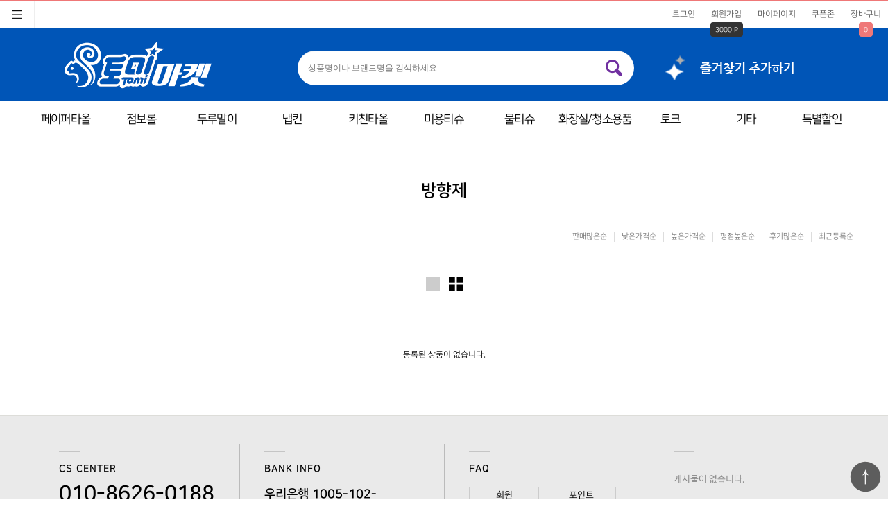

--- FILE ---
content_type: text/html; charset=utf-8
request_url: https://www.tomimarket.co.kr/shop/list.php?ca_id=h030&sort=it_price&sortodr=asc
body_size: 35319
content:
<!doctype html>
<html lang="ko">
<head>
<meta charset="utf-8">
<meta name="viewport" content="width=device-width,initial-scale=1.0,minimum-scale=0,maximum-scale=10,user-scalable=yes">
<meta name="HandheldFriendly" content="true">
<meta name="format-detection" content="telephone=no">
<meta http-equiv="X-UA-Compatible" content="IE=edge,chrome=1">
<title>방향제 | 토미마켓</title>
<link rel="stylesheet" href="https://www.tomimarket.co.kr/theme/everyday/css/mobile_shop.css?ver=171222">
<link rel="stylesheet" href="https://www.tomimarket.co.kr/theme/everyday/mobile/skin/shop/basic/style.css?ver=171222">
<link rel="stylesheet" href="https://www.tomimarket.co.kr/theme/everyday/mobile/skin/latest/shop_basic/style.css?ver=171222">
<link rel="stylesheet" href="/theme/everyday/js/owl.carousel.css?ver=171222">
<!--[if lte IE 8]>
<script src="https://www.tomimarket.co.kr/js/html5.js"></script>
<![endif]-->
<script>
// 자바스크립트에서 사용하는 전역변수 선언
var g5_url       = "https://www.tomimarket.co.kr";
var g5_bbs_url   = "https://www.tomimarket.co.kr/bbs";
var g5_is_member = "";
var g5_is_admin  = "";
var g5_is_mobile = "1";
var g5_bo_table  = "";
var g5_sca       = "";
var g5_editor    = "";
var g5_cookie_domain = "";
var g5_shop_url = "https://www.tomimarket.co.kr/shop";
var g5_theme_shop_url = "https://www.tomimarket.co.kr/theme/everyday/shop";
</script>
<script src="https://www.tomimarket.co.kr/js/jquery-1.8.3.min.js"></script>
<script src="https://www.tomimarket.co.kr/js/common.js?ver=171222"></script>
<script src="https://www.tomimarket.co.kr/js/wrest.js?ver=171222"></script>
<script src="https://www.tomimarket.co.kr/js/placeholders.min.js"></script>

<script src="https://www.tomimarket.co.kr/js/jquery.carouFredSel-5.5.0-packed.js"></script>
<link rel="stylesheet" href="https://www.tomimarket.co.kr/js/font-awesome/css/font-awesome.min.css">

<meta property="og:type" content="website">
<meta property="og:title" content="토미마켓">
<meta property="og:description" content="위생용지 쇼핑몰,화장지,페이퍼타올,점보롤,두루말이,냅킨,키친타올">
<meta property="og:url" content="www.tomimarket.co.kr">
<meta name='robots' content='ALL'>
<meta name="keywords" content='위생용지 쇼핑몰,화장지,페이퍼타올,점보롤,두루말이,냅킨,키친타올'>
<meta name="title" content='위생용지 쇼핑몰,화장지,페이퍼타올,점보롤,두루말이,냅킨,키친타올'>
<meta name="description" content="위생용지 쇼핑몰,화장지,페이퍼타올,점보롤,두루말이,냅킨,키친타올">
<link rel="canonical" href="http://www.tomimarket.co.kr">

<script type="text/javascript" src="http://wcs.naver.net/wcslog.js"></script> 

<script type="text/javascript"> 

if(!wcs_add) var wcs_add = {};

wcs_add["wa"] = "s_33fbbf86fe62";

wcs.inflow("tomimarket.co.kr");

</script>


<script src="https://www.tomimarket.co.kr/js/modernizr.custom.70111.js"></script>
<script src="/theme/everyday/js/owl.carousel.min.js"></script><script src="https://www.tomimarket.co.kr/theme/everyday/js/jquery.shop.list.js"></script>
</head>
<body>
<script>
$(function(){
	var $w = $(window).width();
	if ($w < 600) {
		$('body, html').css({"width":$w+"px","overflow":"hidden","overflow-y":"auto"});
	}

});
</script>
<header id="hd">
    
    <div id="skip_to_container"><a href="#container">본1문 바로가기</a></div>
            <div id="hd_tnb">
        <ul>

                        <li><a href="https://www.tomimarket.co.kr/bbs/login.php?url=%2Fshop%2Flist.php%3Fca_id%3Dh030%26sort%3Dit_price%26sortodr%3Dasc">로그인</a></li>
            <li><a href="https://www.tomimarket.co.kr/bbs/register.php" id="snb_join">회원가입</a><div class="join-point"><span>3000 P</span></div></li>
                        <li><a href="https://www.tomimarket.co.kr/shop/mypage.php">마이페이지</a></li>
            <li><a href="https://www.tomimarket.co.kr/shop/couponzone.php">쿠폰존</a></li>
            <li><a href="https://www.tomimarket.co.kr/shop/cart.php" class="tnb_cart"><span></span>장바구니</a><div class="cart-num"><span>0</span></div></li>

        </ul>
			<span id="hd_ct">전체메뉴</span>
        <script>
        $(function (){
            var $hd_sch = $("#hd_sch");
            $("#hd_sch_open").click(function(){
                $hd_sch.css("display","block");
            });
            $("#hd_sch .pop_close").click(function(){
                $hd_sch.css("display","none");
            });
        });

        function search_submit(f) {
            if (f.q.value.length < 2) {
                alert("검색어는 두글자 이상 입력하십시오.");
                f.q.select();
                f.q.focus();
                return false;
            }

            return true;
        }

        </script>
    </div>
    <div class="hd_wr">
        <div id="logo"><a href="https://www.tomimarket.co.kr/shop/"><img src="https://www.tomimarket.co.kr/data/common/mobile_logo_img" alt="토미마켓 메인"></a>
        <form name="frmsearch1" action="https://www.tomimarket.co.kr/shop/search.php" onsubmit="return search_submit(this);">
        <aside id="hd_sch">
            <div class="sch_inner">
                <h2>상품 검색</h2>
                <label for="sch_str" class="sound_only">상품명<strong class="sound_only"> 필수</strong></label>
                <input type="text" name="q" value="" id="sch_str" required class="frm_input" placeholder="상품명이나 브랜드명을 검색하세요">
                <input type="submit" value="검색" class="btn_submit">
                <button type="button" class="pop_close"><span class="sound_only">검색 </span>닫기</button>
            </div>

        </aside>
        </form>
		<a href="#" id="favorite" title="즐겨찾기 등록"><img src="/img/site/favorite.png" class="top_tel" /></a>
<script>
 $(document).ready(function(){
	  $('#favorite').on('click', function(e) {
		var bookmarkURL = window.location.href;
		var bookmarkTitle = document.title;
		var triggerDefault = false;

		if (window.sidebar && window.sidebar.addPanel) {
			// Firefox version &lt; 23
			window.sidebar.addPanel(bookmarkTitle, bookmarkURL, '');
		} else if ((window.sidebar && (navigator.userAgent.toLowerCase().indexOf('firefox') < -1)) || (window.opera && window.print)) {
			// Firefox version &gt;= 23 and Opera Hotlist
			var $this = $(this);
			$this.attr('href', bookmarkURL);
			$this.attr('title', bookmarkTitle);
			$this.attr('rel', 'sidebar');
			$this.off(e);
			triggerDefault = true;
		} else if (window.external && ('AddFavorite' in window.external)) {
			// IE Favorite
			window.external.AddFavorite(bookmarkURL, bookmarkTitle);
		} else {
			// WebKit - Safari/Chrome
			alert((navigator.userAgent.toLowerCase().indexOf('mac') != -1 ? 'Cmd' : 'Ctrl') + '+D 를 이용해 이 페이지를 즐겨찾기에 추가할 수 있습니다.');
		}

		return triggerDefault;
	});
});
</script>

        </div>

        <div id="category">
    <div class="ct_wr">
                <div class="ct_login">
            <h2>Welcome</h2>
            <p>로그인을 하시면 더 많은 혜택을 <br>받으실 수 있습니다</p>
            <ul class="ct-btn">
                <li><a href="https://www.tomimarket.co.kr/bbs/register.php" class="btn_1">회원가입</a></li>
                <li><a href="https://www.tomimarket.co.kr/bbs/login.php?url=%2Fshop%2Flist.php%3Fca_id%3Dh030%26sort%3Dit_price%26sortodr%3Dasc">로그인</a></li>
            </ul>
        </div>
        

        <ul class="cate">
			<li><a href="/shop/listtype.php?type=1">히트상품</a></li>
						<li><a href="/shop/listtype.php?type=2">추천상품</a></li>
						<li><a href="/shop/listtype.php?type=3">최신상품</a></li>
						<li><a href="/shop/listtype.php?type=4">인기상품</a></li>
						<li><a href="/shop/listtype.php?type=5">세일상품</a></li>
			            <li>
                <a href="https://www.tomimarket.co.kr/shop/list.php?ca_id=90">페이퍼타올</a>
                <button class="sub_ct_toggle ct_op">페이퍼타올 하위분류 열기</button>
<ul class="sub_cate sub_cate1">
                    <li>
                        <a href="https://www.tomimarket.co.kr/shop/list.php?ca_id=9010">- 티슈타입</a>
                                            </li>
                                    <li>
                        <a href="https://www.tomimarket.co.kr/shop/list.php?ca_id=9020">- 롤타입</a>
                                            </li>
                                    <li>
                        <a href="https://www.tomimarket.co.kr/shop/list.php?ca_id=9030">- 케이스</a>
                                            </li>
                                    <li>
                        <a href="https://www.tomimarket.co.kr/shop/list.php?ca_id=9040">- 타올스</a>
                                            </li>
                </ul>
            </li>
                    <li>
                <a href="https://www.tomimarket.co.kr/shop/list.php?ca_id=a0">점보롤</a>
                <button class="sub_ct_toggle ct_op">점보롤 하위분류 열기</button>
<ul class="sub_cate sub_cate1">
                    <li>
                        <a href="https://www.tomimarket.co.kr/shop/list.php?ca_id=a010">- 1겹</a>
                                            </li>
                                    <li>
                        <a href="https://www.tomimarket.co.kr/shop/list.php?ca_id=a020">- 2겹</a>
                                            </li>
                                    <li>
                        <a href="https://www.tomimarket.co.kr/shop/list.php?ca_id=a030">- 3겹</a>
                                            </li>
                                    <li>
                        <a href="https://www.tomimarket.co.kr/shop/list.php?ca_id=a040">- 케이스</a>
                                            </li>
                </ul>
            </li>
                    <li>
                <a href="https://www.tomimarket.co.kr/shop/list.php?ca_id=b0">두루말이</a>
                <button class="sub_ct_toggle ct_op">두루말이 하위분류 열기</button>
<ul class="sub_cate sub_cate1">
                    <li>
                        <a href="https://www.tomimarket.co.kr/shop/list.php?ca_id=b010">- 천연펄프</a>
                                            </li>
                                    <li>
                        <a href="https://www.tomimarket.co.kr/shop/list.php?ca_id=b020">- 2겹</a>
                                            </li>
                                    <li>
                        <a href="https://www.tomimarket.co.kr/shop/list.php?ca_id=b030">- 3겹</a>
                                            </li>
                </ul>
            </li>
                    <li>
                <a href="https://www.tomimarket.co.kr/shop/list.php?ca_id=c0">냅킨</a>
                <button class="sub_ct_toggle ct_op">냅킨 하위분류 열기</button>
<ul class="sub_cate sub_cate1">
                    <li>
                        <a href="https://www.tomimarket.co.kr/shop/list.php?ca_id=c010">- 냅킨</a>
                                            </li>
                                    <li>
                        <a href="https://www.tomimarket.co.kr/shop/list.php?ca_id=c020">- 냅킨케이스</a>
                                            </li>
                                    <li>
                        <a href="https://www.tomimarket.co.kr/shop/list.php?ca_id=c030">- 특수지</a>
                                            </li>
                </ul>
            </li>
                    <li>
                <a href="https://www.tomimarket.co.kr/shop/list.php?ca_id=d0">키친타올</a>
                <button class="sub_ct_toggle ct_op">키친타올 하위분류 열기</button>
<ul class="sub_cate sub_cate1">
                    <li>
                        <a href="https://www.tomimarket.co.kr/shop/list.php?ca_id=d010">- 롤타입</a>
                                            </li>
                                    <li>
                        <a href="https://www.tomimarket.co.kr/shop/list.php?ca_id=d020">- 티슈타입</a>
                                            </li>
                </ul>
            </li>
                    <li>
                <a href="https://www.tomimarket.co.kr/shop/list.php?ca_id=e0">미용티슈</a>
                <button class="sub_ct_toggle ct_op">미용티슈 하위분류 열기</button>
<ul class="sub_cate sub_cate1">
                    <li>
                        <a href="https://www.tomimarket.co.kr/shop/list.php?ca_id=e010">- 각티슈</a>
                                            </li>
                                    <li>
                        <a href="https://www.tomimarket.co.kr/shop/list.php?ca_id=e020">- 여행용</a>
                                            </li>
                                    <li>
                        <a href="https://www.tomimarket.co.kr/shop/list.php?ca_id=e030">- 휴대용</a>
                                            </li>
                                    <li>
                        <a href="https://www.tomimarket.co.kr/shop/list.php?ca_id=e040">- 리필</a>
                                            </li>
                </ul>
            </li>
                    <li>
                <a href="https://www.tomimarket.co.kr/shop/list.php?ca_id=f0">물티슈</a>
                <button class="sub_ct_toggle ct_op">물티슈 하위분류 열기</button>
<ul class="sub_cate sub_cate1">
                    <li>
                        <a href="https://www.tomimarket.co.kr/shop/list.php?ca_id=f010">- 물티슈 캡형</a>
                                            </li>
                                    <li>
                        <a href="https://www.tomimarket.co.kr/shop/list.php?ca_id=f020">- 물티슈여행용</a>
                                            </li>
                                    <li>
                        <a href="https://www.tomimarket.co.kr/shop/list.php?ca_id=f030">- 물수건</a>
                                            </li>
                </ul>
            </li>
                    <li>
                <a href="https://www.tomimarket.co.kr/shop/list.php?ca_id=g0">화장실/청소용품</a>
                <button class="sub_ct_toggle ct_op">화장실/청소용품 하위분류 열기</button>
<ul class="sub_cate sub_cate1">
                    <li>
                        <a href="https://www.tomimarket.co.kr/shop/list.php?ca_id=g010">- 물비누</a>
                                            </li>
                                    <li>
                        <a href="https://www.tomimarket.co.kr/shop/list.php?ca_id=g020">- 방향제</a>
                                            </li>
                                    <li>
                        <a href="https://www.tomimarket.co.kr/shop/list.php?ca_id=g030">- 구강청정제</a>
                                            </li>
                                    <li>
                        <a href="https://www.tomimarket.co.kr/shop/list.php?ca_id=g040">- 위생소독</a>
                                            </li>
                                    <li>
                        <a href="https://www.tomimarket.co.kr/shop/list.php?ca_id=g050">- 왁스/박리제</a>
                                            </li>
                                    <li>
                        <a href="https://www.tomimarket.co.kr/shop/list.php?ca_id=g060">- 에어타올기</a>
                                            </li>
                                    <li>
                        <a href="https://www.tomimarket.co.kr/shop/list.php?ca_id=g070">- 쓰레기봉투</a>
                                            </li>
                </ul>
            </li>
                    <li>
                <a href="https://www.tomimarket.co.kr/shop/list.php?ca_id=h0">토크</a>
                <button class="sub_ct_toggle ct_op">토크 하위분류 열기</button>
<ul class="sub_cate sub_cate1">
                    <li>
                        <a href="https://www.tomimarket.co.kr/shop/list.php?ca_id=h010">- 타올</a>
                                            </li>
                                    <li>
                        <a href="https://www.tomimarket.co.kr/shop/list.php?ca_id=h020">- 물비누</a>
                                            </li>
                                    <li>
                        <a href="https://www.tomimarket.co.kr/shop/list.php?ca_id=h030">- 방향제</a>
                                            </li>
                </ul>
            </li>
                    <li>
                <a href="https://www.tomimarket.co.kr/shop/list.php?ca_id=i0">기타</a>
                <button class="sub_ct_toggle ct_op">기타 하위분류 열기</button>
<ul class="sub_cate sub_cate1">
                    <li>
                        <a href="https://www.tomimarket.co.kr/shop/list.php?ca_id=i010">- 성인용기저귀</a>
                                            </li>
                                    <li>
                        <a href="https://www.tomimarket.co.kr/shop/list.php?ca_id=i020">- 종이컵</a>
                                            </li>
                                    <li>
                        <a href="https://www.tomimarket.co.kr/shop/list.php?ca_id=i030">- 복사지</a>
                                            </li>
                                    <li>
                        <a href="https://www.tomimarket.co.kr/shop/list.php?ca_id=i040">- 마스크</a>
                                            </li>
                                    <li>
                        <a href="https://www.tomimarket.co.kr/shop/list.php?ca_id=i050">- 반려동물용품</a>
                                            </li>
                </ul>
            </li>
                    <li>
                <a href="https://www.tomimarket.co.kr/shop/list.php?ca_id=j0">특별할인</a>
                <button class="sub_ct_toggle ct_op">특별할인 하위분류 열기</button>
<ul class="sub_cate sub_cate1">
                    <li>
                        <a href="https://www.tomimarket.co.kr/shop/list.php?ca_id=j010">- 페이퍼타올</a>
                                            </li>
                                    <li>
                        <a href="https://www.tomimarket.co.kr/shop/list.php?ca_id=j020">- 점보롤</a>
                                            </li>
                                    <li>
                        <a href="https://www.tomimarket.co.kr/shop/list.php?ca_id=j030">- 두루말이</a>
                                            </li>
                                    <li>
                        <a href="https://www.tomimarket.co.kr/shop/list.php?ca_id=j040">- 냅킨</a>
                                            </li>
                                    <li>
                        <a href="https://www.tomimarket.co.kr/shop/list.php?ca_id=j050">- 키친타올</a>
                                            </li>
                                    <li>
                        <a href="https://www.tomimarket.co.kr/shop/list.php?ca_id=j060">- 미용티슈</a>
                                            </li>
                                    <li>
                        <a href="https://www.tomimarket.co.kr/shop/list.php?ca_id=j070">- 물티슈</a>
                                            </li>
                                    <li>
                        <a href="https://www.tomimarket.co.kr/shop/list.php?ca_id=j080">- 화장실/청소용품</a>
                                            </li>
                                    <li>
                        <a href="https://www.tomimarket.co.kr/shop/list.php?ca_id=j090">- 기타</a>
                                            </li>
                                    <li>
                        <a href="https://www.tomimarket.co.kr/shop/list.php?ca_id=j0a0">- 세트</a>
                                            </li>
                </ul>
            </li>
        </ul>
        <ul class="cate cate-com">
            <li><a href="https://www.tomimarket.co.kr/bbs/board.php?bo_table=notice">공지사항</a></li>
            <li><a href="https://www.tomimarket.co.kr/bbs/faq.php">FAQ</a></li>
            <li><a href="https://www.tomimarket.co.kr/bbs/qalist.php">1:1문의</a></li>
            <li><a href="https://www.tomimarket.co.kr/shop/itemuselist.php">사용후기</a></li>
                        <li><a href="https://www.tomimarket.co.kr/shop/personalpay.php">개인결제</a></li>
                        <!--<li><a href="https://www.tomimarket.co.kr/shop/listtype.php?type=5">세일상품</a></li>-->
                    </ul>
        <button type="button" class="pop_close"><span class="sound_only">카테고리 </span>닫기</button>
    </div>
</div>

<script>
$(function (){
    var $category = $("#category");

    $("#hd_ct").on("click", function() {
        $category.css("display","block");
    });

    $("#category .pop_close").on("click", function(){
        $category.css("display","none");
    });

    $("button.sub_ct_toggle").on("click", function() {
        var $this = $(this);
        $sub_ul = $(this).closest("li").children("ul.sub_cate");

        if($sub_ul.size() > 0) {
            var txt = $this.text();

            if($sub_ul.is(":visible")) {
                txt = txt.replace(/닫기$/, "열기");
                $this
                    .removeClass("ct_cl")
                    .text(txt);
            } else {
                txt = txt.replace(/열기$/, "닫기");
                $this
                    .addClass("ct_cl")
                    .text(txt);
            }

            $sub_ul.toggle();
        }
    });
});
</script>
        <button type="button" id="hd_sch_open">검색<span class="sound_only"> 열기</span></button>

    </div>
    <style type="text/css">
.downs {border-bottom:solid 1px #eee;}
.downs > ul {max-width:1200px;margin:0 auto;}
.downs > ul > li {float:left;width:109px;}
.downs > ul > li > a {display:block;text-align:center;height:55px;line-height:55px;font-size:17px;letter-spacing:-0.05em;}
.downs > ul > li > a:hover {background-color:#F3F3F3;}
.down_son {position:absolute;width:100%;background-color:#ffffff;z-index:9999;display:none;}
#.down_son {position:absolute;width:100%;background-color:rgba(255,255,255,0.8);z-index:9999;display:none;}
.down_son > ul {max-width:1200px;margin:0 auto;}
.down_son > ul > li {float:left;width:109px;}
.down_son > ul > li > ul  > li {}
.down_son > ul > li > ul  > li > a {display:block;line-height:33px;font-size:15px;}
.down_son > ul > li > ul  > li > a:hover {background-color:#F3F3F3;}
@media screen and (max-width:640px) {
	.downs {display:none !important;}
}
</style>
<script>
$(function(){
	$('.downs a').hover(function () {
		if ($('.down_son').css("display") == "none") {
			$('.down_son').slideDown();
		}
	});
	$('.down_son').mouseleave(function () {
		$(this).slideUp();
	});
});
</script>
<div class="downs">
	<ul>
			<li><a href="/shop/list.php?ca_id=90">페이퍼타올</a></li>	
			<li><a href="/shop/list.php?ca_id=a0">점보롤</a></li>	
			<li><a href="/shop/list.php?ca_id=b0">두루말이</a></li>	
			<li><a href="/shop/list.php?ca_id=c0">냅킨</a></li>	
			<li><a href="/shop/list.php?ca_id=d0">키친타올</a></li>	
			<li><a href="/shop/list.php?ca_id=e0">미용티슈</a></li>	
			<li><a href="/shop/list.php?ca_id=f0">물티슈</a></li>	
			<li><a href="/shop/list.php?ca_id=g0">화장실/청소용품</a></li>	
			<li><a href="/shop/list.php?ca_id=h0">토크</a></li>	
			<li><a href="/shop/list.php?ca_id=i0">기타</a></li>	
			<li><a href="/shop/list.php?ca_id=j0">특별할인</a></li>	
		</ul>
	<p class="clr"></p>
</div><!--//downs//-->
<div class="down_son">
	<ul>
			<li>
			<ul>
							<li><a href="/shop/list.php?ca_id=9010">티슈타입</a></li>
							<li><a href="/shop/list.php?ca_id=9020">롤타입</a></li>
							<li><a href="/shop/list.php?ca_id=9030">케이스</a></li>
							<li><a href="/shop/list.php?ca_id=9040">타올스</a></li>
						</ul>
		</li>	
			<li>
			<ul>
							<li><a href="/shop/list.php?ca_id=a010">1겹</a></li>
							<li><a href="/shop/list.php?ca_id=a020">2겹</a></li>
							<li><a href="/shop/list.php?ca_id=a030">3겹</a></li>
							<li><a href="/shop/list.php?ca_id=a040">케이스</a></li>
						</ul>
		</li>	
			<li>
			<ul>
							<li><a href="/shop/list.php?ca_id=b010">천연펄프</a></li>
							<li><a href="/shop/list.php?ca_id=b020">2겹</a></li>
							<li><a href="/shop/list.php?ca_id=b030">3겹</a></li>
						</ul>
		</li>	
			<li>
			<ul>
							<li><a href="/shop/list.php?ca_id=c010">냅킨</a></li>
							<li><a href="/shop/list.php?ca_id=c020">냅킨케이스</a></li>
							<li><a href="/shop/list.php?ca_id=c030">특수지</a></li>
						</ul>
		</li>	
			<li>
			<ul>
							<li><a href="/shop/list.php?ca_id=d010">롤타입</a></li>
							<li><a href="/shop/list.php?ca_id=d020">티슈타입</a></li>
						</ul>
		</li>	
			<li>
			<ul>
							<li><a href="/shop/list.php?ca_id=e010">각티슈</a></li>
							<li><a href="/shop/list.php?ca_id=e020">여행용</a></li>
							<li><a href="/shop/list.php?ca_id=e030">휴대용</a></li>
							<li><a href="/shop/list.php?ca_id=e040">리필</a></li>
						</ul>
		</li>	
			<li>
			<ul>
							<li><a href="/shop/list.php?ca_id=f010">물티슈 캡형</a></li>
							<li><a href="/shop/list.php?ca_id=f020">물티슈여행용</a></li>
							<li><a href="/shop/list.php?ca_id=f030">물수건</a></li>
						</ul>
		</li>	
			<li>
			<ul>
							<li><a href="/shop/list.php?ca_id=g010">물비누</a></li>
							<li><a href="/shop/list.php?ca_id=g020">방향제</a></li>
							<li><a href="/shop/list.php?ca_id=g030">구강청정제</a></li>
							<li><a href="/shop/list.php?ca_id=g040">위생소독</a></li>
							<li><a href="/shop/list.php?ca_id=g050">왁스/박리제</a></li>
							<li><a href="/shop/list.php?ca_id=g060">에어타올기</a></li>
							<li><a href="/shop/list.php?ca_id=g070">쓰레기봉투</a></li>
						</ul>
		</li>	
			<li>
			<ul>
							<li><a href="/shop/list.php?ca_id=h010">타올</a></li>
							<li><a href="/shop/list.php?ca_id=h020">물비누</a></li>
							<li><a href="/shop/list.php?ca_id=h030">방향제</a></li>
						</ul>
		</li>	
			<li>
			<ul>
							<li><a href="/shop/list.php?ca_id=i010">성인용기저귀</a></li>
							<li><a href="/shop/list.php?ca_id=i020">종이컵</a></li>
							<li><a href="/shop/list.php?ca_id=i030">복사지</a></li>
							<li><a href="/shop/list.php?ca_id=i040">마스크</a></li>
							<li><a href="/shop/list.php?ca_id=i050">반려동물용품</a></li>
						</ul>
		</li>	
			<li>
			<ul>
							<li><a href="/shop/list.php?ca_id=j010">페이퍼타올</a></li>
							<li><a href="/shop/list.php?ca_id=j020">점보롤</a></li>
							<li><a href="/shop/list.php?ca_id=j030">두루말이</a></li>
							<li><a href="/shop/list.php?ca_id=j040">냅킨</a></li>
							<li><a href="/shop/list.php?ca_id=j050">키친타올</a></li>
							<li><a href="/shop/list.php?ca_id=j060">미용티슈</a></li>
							<li><a href="/shop/list.php?ca_id=j070">물티슈</a></li>
							<li><a href="/shop/list.php?ca_id=j080">화장실/청소용품</a></li>
							<li><a href="/shop/list.php?ca_id=j090">기타</a></li>
							<li><a href="/shop/list.php?ca_id=j0a0">세트</a></li>
						</ul>
		</li>	
		</ul>
	<p class="clr"></p>
</div><!--//down_son//-->


<!-- // 세일상품                            추천상품                            신상품                            베스트                            이벤트 
de_type1_title // -->
</header>


<div id="container" class="container">
   <h1 id="container_title"><span>방향제</span></h1>
   
<style type="text/css">
.sct_txt {line-height:33px !important;height:50px !important;}


</style>
<script>
var g5_shop_url = "https://www.tomimarket.co.kr/shop";
</script>
<script src="https://www.tomimarket.co.kr/js/shop.mobile.list.js"></script>

<div id="sct">

    <div id="sct_hhtml"></div><style type="text/css">
/*#best_item .best_wr {float:left;width:25%;text-align:center;}*/


</style>
<div id="sct_sortlst">
<!-- 상품 정렬 선택 시작 { -->
<section id="sct_sort">
    <h2>상품 정렬</h2>

    <ul id="ssch_sort">
        <li><a href="/shop/list.php?ca_id=h030&amp;sort=it_sum_qty&amp;sortodr=desc">판매많은순</a></li>
        <li><a href="/shop/list.php?ca_id=h030&amp;sort=it_price&amp;sortodr=asc">낮은가격순</a></li>
        <li><a href="/shop/list.php?ca_id=h030&amp;sort=it_price&amp;sortodr=desc">높은가격순</a></li>
        <li><a href="/shop/list.php?ca_id=h030&amp;sort=it_use_avg&amp;sortodr=desc">평점높은순</a></li>
        <li><a href="/shop/list.php?ca_id=h030&amp;sort=it_use_cnt&amp;sortodr=desc">후기많은순</a></li>
        <li><a href="/shop/list.php?ca_id=h030&amp;sort=it_update_time&amp;sortodr=desc">최근등록순</a></li>
    </ul>
</section>
<!-- } 상품 정렬 선택 끝 --></div>
<div class="sct-size"> 
    <button type="button" class="btn-size" id="btn-big">이미지크게보기</button>
    <button type="button" class="btn-size active" id="btn-small">이미지작게보기</button>
</div>
<!-- 상품진열 10 시작 { -->
<div class="sct_wrap" >
<p class="sct_noitem">등록된 상품이 없습니다.</p>

</div>
<script>

    $(".sct-size button").click(function () {
        $(".sct-size button").removeClass("active");
        $(this).addClass("active");
    });
    $("#btn-small").click(function () {
        $(".sct_wrap").removeClass("big").addClass("small");
    });
    $("#btn-big").click(function () {
        $(".sct_wrap").removeClass("small").addClass("big");
    });

</script>
<!-- } 상품진열 10 끝 -->

    
    <div id="sct_thtml"></div></div>



</div><!-- container End -->








<style type="text/css">
#ft {background-color:#eaeaea;border-top:solid 1px #ddddd9;font-size:13px;}
.account {color:#000;font-size:18px;font-weight:bold;}



</style>
<div id="ft">
    <h2>토미마켓 정보</h2>
    <div class="ft_wr"> 
        <div id="ft_cs" class="ft_con">
            <h3><a href="https://www.tomimarket.co.kr/bbs/faq.php">CS CENTER</a></h3>
            <div>
                
                <strong class="cs_tel">010-8626-0188</strong>
				<p class="blk blk3"></p>
                <p class="cs_info">상담시간 09:00 ~ 18:00<br/>토,일요일 공휴일 휴무</p>
                <!-- // <a href="https://www.tomimarket.co.kr/bbs/qalist.php" class="qa_link">문의게시판</a> // -->
            </div>
        </div>
        <div id="ft_bank" class="ft_con">
            <h3>BANK INFO</h3>
            <div>
                                <span class="account">우리은행 1005-102-802278</span>
				<p class="name">예금주 : 신동방(주)</p>

            </div>
        </div>
<style type="text/css">
.cs_faq li {float:left;width:45%;margin-right:5%;}
.cs_faq li a {display:block;border:solid 1px #ccc;line-height:22px;color:#000;margin-bottom:4px;text-align:center;}



</style>
        <div id="ft_if" class="ft_con">
            <h3>FAQ</h3>
			<ul class="cs_faq">
							<li><a href="/bbs/qalist.php?sca=회원">회원</a></li>
							<li><a href="/bbs/qalist.php?sca=포인트">포인트</a></li>
						</ul>
        </div>
        <div class="ft_con">
            
    <h3><a href="https://www.tomimarket.co.kr/bbs/board.php?bo_table=notice"></a></h3>
    <ul>
            <li>게시물이 없습니다.</li>
        </ul>
        </div>
    </div>
<style type="text/css">
#ft_link {background-color:#474747;}
#ft_link a {color:#fff !important;font-size:14px;}



</style>
    <ul id="ft_link">
        <!--<li><a href="https://www.tomimarket.co.kr/bbs/content.php?co_id=company">회사소개</a></li>-->
        <li><a href="https://www.tomimarket.co.kr/bbs/content.php?co_id=provision">서비스이용약관</a></li>
        <li><a href="https://www.tomimarket.co.kr/bbs/content.php?co_id=privacy">개인정보 취급방침</a></li>
    </ul>


    <button type="button" id="top_btn"><img src="https://www.tomimarket.co.kr/theme/everyday/img/top_btn.png" alt="상단으로"></button>
    <script>
    
    $(function() {
        $("#top_btn").on("click", function() {
            $("html, body").animate({scrollTop:0}, '500');
            return false;
        });
    });
    </script>
</div>


<!-- ##start##  ##### -->
<style type="text/css">
.ftWrp {padding:50px 0;padding-bottom:70px;background-color:#4d4d4d;border-top:solid 1px rgba(255,255,255,0.1);}
.ftWrp {color:rgba(255,255,255,0.6);font-size:13px;line-height:26px;}
.footers {max-width:1130px;margin:0 auto;}
.ft_logo {float:left;width:210px;}
.ft_copyright {float:left;width:585px;}
.ft_bnr {float:right;width:335px;text-align:center;}
.ft_bnr img {max-width:100%;}
.copyrights {color:#fff;}


</style>
<div class="ftWrp">

	<div class="footers">
	
		<div class="ft_logo">
			<img src="/img/site/ft.png" alt="" />
		</div><!--//ft_logo//-->

		<div class="ft_copyright">
            신동방(주)			<span>대표 : 정은필</span>
            <span>주소 : 경기도  하남시 하남대로 622번길 81(창우동)</span>
			<br />
            <span>사업자등록번호 : 468-86-00156</span>
            <span>통신판매업신고번호 : 제2013-경기하남-0604호</span>
			<br />
			<span>TEL : 010-8626-0188</span>
			|
            <span>FAX :. 02-578-0189</span>
            <!-- <span>운영자 최고관리자</span><br> -->
            <span>개인정보보호관리책임자 : 성봉준</span>
            	        <div class="copyrights">Copyright &copy; 2018 신동방(주). All Rights Reserved.  </div>
		</div><!--//ft_copyright//-->

		<div class="ft_bnr">
			<img src='http://image.inicis.com/mkt/certmark/escrow/escrow_74x74_color.png' border="0" alt="클릭하시면 이니시스 결제시스템의 유효성을 확인하실 수 있습니다." style="cursor:hand" Onclick=javascript:window.open("https://mark.inicis.com/mark/escrow_popup.php?mid=SIRtomimar","mark","scrollbars=no,resizable=no,width=565,height=683");>
			<!--<img src="/img/site/ft_bnr.png" alt="" />-->
		</div><!--//ft_bnr//-->
		<p class="clr"></p>
	</div><!--//footers//-->
	
</div><!--//ftWrp//-->
<!-- ##end##  ## -->







<script src="https://www.tomimarket.co.kr/js/sns.js"></script>



<!-- ie6,7에서 사이드뷰가 게시판 목록에서 아래 사이드뷰에 가려지는 현상 수정 -->
<!--[if lte IE 7]>
<script>
$(function() {
    var $sv_use = $(".sv_use");
    var count = $sv_use.length;

    $sv_use.each(function() {
        $(this).css("z-index", count);
        $(this).css("position", "relative");
        count = count - 1;
    });
});
</script>
<![endif]-->

</body>
</html>

<!-- list.10.skin.php -->


--- FILE ---
content_type: text/css
request_url: https://www.tomimarket.co.kr/theme/everyday/mobile/skin/shop/basic/style.css?ver=171222
body_size: 38310
content:
@charset "utf-8";

/*메인배너*/
#main_bn2{}
#main_bn2 .owl-item{background:#000;min-width:320px}
#main_bn2 .owl-item div{opacity:0.7}
#main_bn2 .center div{opacity:1}

#main_bn2 .owl-next{background:url(./img/nx_btn_3.png) no-repeat 50% 50% #fff;opacity:0.4;display:inline-block;width:50px;height:50px;position:absolute;top:50%;right:0;margin-top:-25px;border-radius:5px 0 0 5px;text-indent:-999px;overflow:hidden}
#main_bn2 .owl-prev{background:url(./img/pv_btn_3.png) no-repeat 50% 50% #fff;opacity:0.4;display:inline-block;width:50px;height:50px;position:absolute;top:50%;left:0;margin-top:-25px;border-radius:0 5px 5px 0;text-indent:-999px;overflow:hidden;}
#main_bn2 .owl-next:hover,#main_bn2 .owl-prev:hover{opacity:1;}

@media (max-width:  640px){
    #main_bn2 .owl-next,#main_bn2 .owl-prev {background-size:18px;width:30px;height:40px;margin-top:-20px;background-color:transparent}
}
/*왼쪽배너*/
#sbn_side{position:fixed;bottom:0;left:0;z-index:9;width:100%;height:100%;z-index:99}
#sbn_side .sbn_bg{background:rgba(0,0,0,0.7);width:100%;height:100%;position:absolute;top:0;left:0;}
#sbn_side_wr{display:inline-block;width:250px;max-width:100%;position:relative;
-webkit-box-shadow:0 3px 5px rgba(0,0,0,0.3);
-moz-box-shadow:0 3px 5px rgba(0,0,0,0.3);
box-shadow:0 3px 5px rgba(0,0,0,0.3);}
#sbn_side_wr img{width:100%;height:auto }
#sbn_side_close{position:relative;width:100%;height:40px;padding:0 10px;text-align:right;border:0;background:rgba(230,230,230,0.8)}
.sbn_slide {background:#333}
.sbn_slide .owl-dots {text-align:center;position:absolute;bottom:10px;right:10px;z-index:99;}
.sbn_slide .owl-dots .owl-dot{display:inline-block;width:8px;height:8px;background:#fff;margin:0 2px;opacity:0.5;border-radius:50%}
.sbn_slide .owl-dots .active{opacity:1}

@media (min-width: 970px){
    #sbn_side{bottom:10px;left:10px;width:auto;height:auto}
    #sbn_side .sbn_bg{display:none}
    #sbn_side_wr{position:static !important;margin:0 !important}

}

/* gnb */
#gnb{border-bottom:1px solid #d8d8d8;border-top:1px solid #eee}
#gnb li{display:inline-block;}
#gnb li a{line-height:40px;font-size:18px;padding:0 ;display:block;font-weight:bold;transition: all 0.2s;letter-spacing:1px;vertical-align:top}
#gnb li a:hover{background:#f3f3f3}
#gnb ul{border:0;vertical-align:top}
#gnb ul:after {display:block;visibility:hidden;clear:both;content:""}

@media (min-width: 970px){
    #gnb li a{font-size:18px;padding:10px 15px;}

}
@media (max-width:969px){
    #gnb{border-bottom:0;border-color:#dfdfdf}
    #gnb li{float:left;width:25%;border-right:1px solid #dfdfdf;border-bottom:1px solid #dfdfdf}
    #gnb li:nth-child(4n+1){clear:both}
    #gnb li a{letter-spacing:0}
}

/*오늘본상품*/
#today-view{display:none;position:absolute;top:50px;right:0;width:100%;background:#fff;border:1px solid #ddd;z-index:9999}
#today-view h3{line-height:30px;}
#today-view h3 span{font-weight:normal}
#today-view img{width:100%;height:auto}
#today-view ul{padding:0 10px}
#today-view li{width:50%;padding:5px;}
#today-view li:nth-child(2n+1){clear:both}
#today-view li:after{display:block;visibility:hidden;clear:both;content:""}
#today-view .stv_name{text-overflow: ellipsis;overflow: hidden;white-space: nowrap;}
#stv_ul{border-top:1px solid #e6e6e6;text-align:left;}
.c2{display:none}
#up{position:absolute;top:0;left:0;width:50px;height:30px;border-right:1px solid #ddd;background:#f3f3f3}
#down{position:absolute;top:0;right:0;width:50px;height:30px;border-left:1px solid #ddd;background:#f3f3f3}
#up:hover,#down:hover{background:#f3f3f3}
.stv_pgwr i{color:#aaa}
.stv_no{color:#999;padding:50px 0 }
#today-view .btn_close{width:100%;background:#f3f3f3;padding:10px 0}
.stv_item {display:none;padding:0 9px;text-align:center;word-break:break-all}

/* 쇼핑몰 이벤트 */
#sev {margin: 0 }
#sev ul:after{display:block;visibility:hidden;clear:both;content:""}
#sev h2{position:absolute;font-size:0;text-indent:-9999em;line-height:0;overflow:hidden}
#sev li{margin: 0}
#sev li img{width:100%;height:auto}
#sev li img {
filter: url("data:image/svg+xml;utf8,<svg xmlns=\'http://www.w3.org/2000/svg\'><filter id=\'grayscale\'><feColorMatrix type=\'matrix\' values=\'0.3333 0.3333 0.3333 0 0 0.3333 0.3333 0.3333 0 0 0.3333 0.3333 0.3333 0 0 0 0 0 1 0\'/></filter></svg>#grayscale"); /* Firefox 3.5+ */
filter: gray; /* IE6-9 */
-webkit-filter: grayscale(100%); /* Chrome 19+ & Safari 6+ */
}

#sev li img:hover {
filter: none;
-webkit-filter: grayscale(0%);
}

@media (min-width:641px){
    #sev li {float:left;width:33.333%;padding:0 }

}

/* ##### main.(nn).skin.php, list.(nn).skin.php 공통 적용 시작 ##### */
/* 공통 */

.sct_wrap {margin:0 0 30px;zoom:1}
.sct_wrap:after {display:block;visibility:hidden;clear:both;content:""}

.sct {;padding:0;list-style:none;zoom:1;clear:both;}
.sct:after {display:block;visibility:hidden;clear:both;content:""}
.sct_li {position:relative;text-align:center}
.sct_noitem {padding:50px 0;text-align:center}
.sct_icon img {margin:0 1px 0 0}
.sct_sns a {display:inline-block;margin:0 4px 0 0}
.sct_sns button {margin:0 4px 0 0;padding:0;border:0}

.mli_btn button{background:url(img/mainlist_btn.gif) no-repeat; width:30px; height:30px;border:none;text-indent:-9999px}
.mli_btn button.mli_pre{position:absolute;top:0;left:10px}
.mli_btn button.mli_next{background-position: -33px 0;position:absolute;top:0;right:10px}

/* 상품 목록 스킨 10 */
.sct_10 .sct_li {position:relative;float:left;margin-bottom:25px;width:23.5%;text-align:left;border:solid 1px #ddd;margin-right:2%;}
.sct_10 .sct_li:nth-child(4n+0){margin-right:0;}
.sct_10 .sct_li:nth-child(4n+1){clear:both}
.sct_10 .sct_li_wr{position:relative}
.sct_10 .sct_last {margin:0 0 15px !important}
.sct_10 .sct_clear {clear:both;}
.sct_10 .sct_txt {display:block;text-decoration:none;font-weight:700;line-height:30px;height:30px;padding:10px 0;text-align:center;font-size:18px;color:#494949;}
.sct_10 .sct_txt a {color:#777;}


.sct_10 .sct_id {display:block;margin:0 0 5px}
.sct_10 .sct_basic {line-height:30px;text-align:center;color:#494949;font-size:14px;}
.sct_10 .sct_cost {text-align:right !important;width:90%;padding-right:5%;font-weight:bold;padding-bottom:20px;font-size:28px;line-height:30px;}
.sct_10 .sct_cost span {font-size:14px;}
.sct_10 .sct_cost strike {float:left;width:40%;display:block;color:#999;font-weight:normal;margin-left:5%;background-color:#ff9c00w;font-size:16px;line-height:30px;}


.sct_10 .sct_icon {margin:0 0 10px}
.sct_10 .sct_sns {margin:15px 0 0}
.sct_10 .sct_img{text-align:center}
.sct_10 .sct_img img{width:100%;height:auto;}
.li_more{text-align:center}
.li_more img{width:30px;margin:5px 0}
.li_more p{color:#aaa;margin-top:5px;display:none;}
.li_more button{background:#fff;border:3px double #e9e9e9;width:205px;padding:8px 0 ;font-size:0.917em;color:#797979;margin-top:15px}
.sct_10 .img_wr{position:relative;}
.sct_10 .sct_btn {position:absolute;bottom:5px;right:5px}
.sct_10 .sct_btn button{display:block;width:35px;height:35px;border:0;margin:2px;background:#fff;background:rgba(255,255,255,0.7);}
.sct_10 .sct_btn button:hover{;background:#ef7878;color:#fff}

.sct_10 .sct_cartop{display:none;position:absolute;top:0;left:0;width:100%;height:100%;background:#fff;background:rgba(255,255,255,0.9);padding:20px;text-align:left;margin-left:-1px;z-index:90}
.sct_10 .sct_cartop label{display:inline-block;margin-bottom:5px;font-weight:bold}
.sct_10 .sct_cartop select{margin-bottom:10px;height:30px;line-height:28px;background-size:30px}
.sct_10 .sct_cartop .cartopt_cart_btn{background:#333;color:#fff;border:0;width:100%;height:35px}
.sct_10 .sct_cartop .cartopt_close_btn{background:#fff;border:1px solid #aaa;margin-top:4px;color:#333;width:100%;height:35px}

@media (max-width:  640px){
	.sct_10 .sct_txt {height:40px;overflow:hidden;}
	.sct_10 .sct_cost strike {display:none;}
	.sct_10 .sct_li{width:48%;margin-bottom:10px;}
	.sct_10 .sct_li:nth-child(2n+0) {float:right !important;margin-right:0;}

    .sct_10 .sct_cartop{padding:5px}
}

.sct_wrap h2{color:#494949;font-size:28px;padding-bottom:20px;}
.sct_wrap h2 a {display:inline-block;*display:inline;*zoom:1;float:right;border:solid 1px #222;height:28px;line-height:28px;font-size:13px;padding:0 10px;margin-top:10px;}
.sct_wrap.big .sct_li {width:50%;}


@media (min-width: 970px){
    .sct_wrap.big .sct_li{padding:0 5%}    
}
@media (max-width:  640px){
    .sct_wrap.big .sct_li {width:100%;}
    #sidx .sct_wrap h2{font-size:1.25em}
    .sct-size li #btn-big,.sct-size li #btn-small{background-size:15px;width:25px;height:25px}
}

/* 관련상품 목록 스킨 10 */
#sit_rel{padding:10px 0}
#sit_rel h2{position:absolute;font-size:0;text-indent:-9999em;line-height:0;overflow:hidden}
#sit_rel .sct_wrap{margin: 0}
#sit_rel .sct_rel li{float:left;text-align:center;padding:5px;width:16.666%}
#sit_rel .sct_rel li img{max-width:100%;height:auto}

@media (max-width: 969px){
    #sit_rel .sct_rel li{width:33.333%}
    #sit_rel .sct_rel li:nth-child(3n+1){clear:both}
}


/*같이구매한 상품*/
#sit_relbuy{border-top:3px double #ddd;border-bottom:1px solid #ddd;padding:20px;text-align:center}
#sit_relbuy h2{text-align:;margin:0 0 10px;font-size:1.083em;font-weight:normal}
#sit_relbuy h2 strong{color:#ef7878}
#sit_relbuy ul:after {display:block;visibility:hidden;clear:both;content:""}
#sit_relbuy li{float:left;padding:5px;width:16.666%;text-align:center}
#sit_relbuy li img{max-width:100%;height:auto}

@media (max-width: 640px){
    #sit_relbuy li{width:33.333%}
    #sit_relbuy li:nth-child(3n+1){clear:both}
}
/* 베스트상품 스킨 10 */
#best_item{margin-top: 50px;border-top: 1px solid #ddd;border-bottom: 1px solid #ddd;padding: 20px 0;position: relative;}

#best_item h2{position:absolute;top:-43px;left:50%;margin-left:-70px;background:#ef7878;font-weight:normal;display: inline-block;color: #FFFFFF;font-size: 1.25em;line-height: 36px;position: relative;width: 140px;text-align:center;z-index:9}
#best_item h2 span{display:block;position:relative;z-index:11;background:#ef7878}

#best_item h2:before,#best_item h2:after{  content: "";border-style: solid;border-width: 0;height: 0;position: absolute;width: 0;z-index:10}
#best_item h2:before,#best_item h2:after {top:5px;z-index: -15;}

#best_item h2:before {border-color: #da6161 #da6161 #da6161 transparent;border-width: 18px;left: -25px;}
#best_item h2:after {  border-color: #da6161 transparent #da6161 #da6161;  border-width: 18px;  right: -25px;}
#best_item .owl-item{position:relative;text-align:left;}
#best_item .owl-item img{width:100%;height:auto}
#best_item .best_wr{position:relative}
#best_item .best_icon{display:block;overflow:hidden;text-indent:-999px;background:url(./img/best-icon.png) 50% 0  no-repeat;background-size:40px;width:40px;height:81px;position:absolute;top:0;left:10px;opacity:0.7}
#best_item .sct_txt{padding:10px 0;}
#best_item .sct_cost{font-weight:bold;color:#e44941;padding:0 0 10px;font-size:0.92em}
#best_item .owl-dots{text-align:center}
#best_item .owl-dots .owl-dot{background:#aaa;width:8px;height:8px;display:inline-block;border-radius:15px;margin:3px}
#best_item .owl-dots .active{background: #d63154; width: 20px;}

@media (max-width: 640px){

    #best_item .owl-item{padding:5px}
    #best_item .best_icon{width:30px;background-size:30px}
}

/* 개인결제 목록 */
.sct_pv {margin-top:10px}
.sct_pv .sct_li {position:relative;float:left;position:relative;float:left;margin-bottom:10px;}
.sct_pv .sct_img{padding:0 5px}
.sct_pv .sct_img a{border:1px solid #e2edef}
.sct_pv .sct_img img{width:100%;}
.sct_pv .sct_last {margin:0 0 15px !important}
.sct_pv .sct_clear {clear:both}
.sct_pv .sct_a {display:block;position:relative;margin:0 0 5px;text-decoration:none;  font-weight: bold;  text-overflow: ellipsis;  overflow: hidden;  white-space: nowrap;  line-height: 20px;}
.sct_pv .sct_id {display:block;margin:0 0 5px}
.sct_pv .sct_basic {margin:0 0 10px}
.sct_pv .sct_cost {display:block;margin:0 0 10px;}
.sct_pv .sct_cost strike {display:block;margin:0 0 5px;color:#999;font-weight:normal}
.sct_pv .sct_icon {margin:0 0 10px}
/* ##### maint.(nn).skin.php, list.(nn).skin.php 공통 적용 끝 ##### */

/* 상품 목록 */
#sct {}
.sct_admin {margin:0 0 10px;text-align:right}

/* 상품 목록 현재 위치 */
#sct_location {border:1px solid #e9e9e9;background:#f2f5f9;letter-spacing:-4px}
#sct_location a {display:inline-block;padding:5px 10px;text-decoration:none;letter-spacing:0 !important}
.sct_here {font-weight:bold}
.sct_bg {padding-right:13px !important;background:url('img/sct_bg_toright.gif') right 8px no-repeat}

/* 상품 목록 카테고리 목록 */
.sct_ct {text-align:center;width:100%;}
.sct_ct h2 {position:absolute;font-size:0;text-indent:-9999em;line-height:0;overflow:hidden}
.sct_ct ul {list-style:none;margin:0;padding:10px 0;}
.sct_ct ul:after {display:block;visibility:hidden;clear:both;content:""}
.sct_ct ul li {display:inline-block;padding:0 15px;line-height:30px;}
.sct_ct ul li a:hover{color:#d63154;font-weight:bold;}
.sct_ct ul li span{color:#d63154;}
.sct_ct ul li:first-child{background:none}
.sct_ct a {text-decoration:none;color:#656565}
.sct_ct_parent {font-weight:bold}
.sct_ct_here {color:#ff3600 !important}

#sct_ct_2 li {margin:0 0 10px}
#sct_ct_2 a {display:inline-block;width:120px}
#sct_ct_3 li {float:left;margin:0 10px 10px 0;width:120px}


/* 상품 정렬 */
#sct_sort {padding:10px 0;clear:both; ;margin:20px 0 }
#sct_sort:after {display:block;visibility:hidden;clear:both;content:""}
#sct_sort h2 {position:absolute;font-size:0;text-indent:-9999em;line-height:0;overflow:hidden}
#sct_sort ul {float:right;margin:0;padding:0 0 0 1px;list-style:none;}
#sct_sort ul:after {display:block;visibility:hidden;clear:both;content:""}
#sct_sort li {float:left;position:relative;font-size:0.92em;padding:5px 0}
#sct_sort li a{display:block;padding:0 10px;border-left:1px solid #ddd;line-height:15px;color:#777}
#sct_sort li:first-child a{border-left:0;}

@media (max-width: 640px){
    #sct_sort ul{float:none}
    #sct_sort li{width:33.33%;text-align:center}
    #sct_sort li:nth-child(3n+1) a{border-left:0;}

}


/* 상품 리스트 스타일 선택 */
#sct_lst {float:right;margin:10px 0;padding:0;list-style:none}
#sct_lst:after {display:block;visibility:hidden;clear:both;content:""}
#sct_lst li {position:relative;float:left;margin:0 0 0 -1px}
#sct_lst button {position:relative;margin:0 0 0 -1px;padding:0;width:25px;height:25px;border:1px solid #ccc}
#sct_lst button span {position:absolute;top:0;left:0;width:100%;height:100%;background:url('../shop/img/is_button.gif')}
#sct_lst button.sct_lst_list span {background-position:0 0}
#sct_lst button.sct_lst_list span.sct_lst_on {background-position:0 -30px}
#sct_lst button.sct_lst_gallery span {background-position:-30px 0}
#sct_lst button.sct_lst_gallery span.sct_lst_on {background-position:-30px -30px}

/* 상품 상세보기 */
.sit_con{margin:15px 0 30px}
#sit {margin: 0;}
.sit_admin {margin:10px 10px 0;text-align:right}
.sit_empty {padding:30px 0;text-align:center;color:#666}

/* 상품상세 */
#info_content {padding:0 10px 30px;zoom:1}
#info_content:after {display:block;visibility:hidden;clear:both;content:""}
#info_content h3 {margin:0 0 10px}
.if_tit{text-align:center;margin-top:10px;padding:10px;background:#f5f5f5;border:1px solid #e9e9e9;}
.win_desc_if{border:1px solid #e9e9e9;padding:10px;border-top:none;}
.win_desc{margin-top:10px}

/* 상품 상세보기 - 개요 */
#sit_ov_wrap {margin:40px 0 ;}
#sit_ov_wrap:after {display:block;visibility:hidden;clear:both;content:""}

/* 상품 상세보기 - 이미지 미리보기 */
#sit_pvi {position:relative;float:left;width:30%;margin:3%;margin-top:0;text-align:center;border:solid 1px #ddd;}
#sit_pvi img{max-width:100%;height:auto;position:relative;min-width:300px}
#sit_pvi .owl-next{position:absolute;top:50%;right:0;margin-top:-18px;background:url(img/btn_next.png) no-repeat 50%  50%;width:37px;height:37px;text-indent:-999px;overflow:hidden;opacity:0.4}
#sit_pvi .owl-prev{;position:absolute;top:50%;left:0;margin-top:-18px;background:url(img/btn_prev.png) no-repeat 50% 50%;width:37px;height:37px;text-indent:-999px;overflow:hidden;opacity:0.4}
#sit_pvi .owl-prev:hover,#sit_pvi .owl-next:hover{opacity:1}
#sit_pvi .disabled,#sit_pvi .disabled:hover{opacity:0}

#sit_pvi .owl-wrapper{position:relative}
#sit_pvi_nw h1 {position:absolute;font-size:0;text-indent:-9999em;line-height:0;overflow:hidden}
#sit_pvi_nwbig {padding:10px 0;text-align:center}
#sit_pvi_nwbig span {display:none}
#sit_pvi_nwbig span.visible {display:inline}
#sit_pvi_nw ul {margin:0 0 20px;padding:0 10px;list-style:none;text-align:center;zoom:1}
#sit_pvi_nw ul:after {display:block;visibility:hidden;clear:both;content:""}
#sit_pvi_nw li {display:inline-block;margin:0 0 1px 1px}
#sit_pvi_nw li img {width:60px;height:60px}

@media (max-width: 970px){
    #sit_pvi{padding:0;width:100%;margin:0}
}

/* 상품 상세보기 - sns */
#sit_star_sns {float:right;width:50%;position:relative;background:#fff;border:1px solid #ddd;height:45px;padding:10px;line-height:25px; }
#sit_star_sns span {display:inline-block;margin:0 5px 0 0;color:#666;letter-spacing:0}
#sit_star_sns .sit_star {position:relative;;margin:0 5px 0 0;vertical-align:top}

#sit_star_sns a {display:inline-block;vertical-align:middle}
#sit_star_sns .btn_sns_share{position:absolute;top:0;right:0;width:45px;height:45px;background:none;border:0;border-left:1px solid #e5e5e5}
#sit_star_sns .sns_area{display:none;position:absolute;top:45px;right:0;background:#fff;border:1px solid #333;padding:10px;z-index:10}
#sit_star_sns .sns_area:before{content: "";position: absolute;top: -8px;right: 13px;width: 0;height: 0;border-style: solid;border-width: 0 6px 8px 6px;border-color: transparent transparent #000 transparent;}
#sit_star_sns .sns_area:after{content: "";position: absolute;top: -7px;right: 13px;width: 0;height: 0;border-style: solid;border-width: 0 6px 8px 6px;border-color: transparent transparent #fff transparent;}
#sit_star_sns .sns_area a{display:inline-block;width:35px;height:35px;line-height:35px;background:#eee;text-align:center;}
#sit_star_sns .sns_area a img{width:24px;height:auto;vertical-align:top}
#sit_star_sns .sns_area #sit_btn_rec {font-size:15px}
#sit_star_sns .sns_area .share-googleplus{background:#d5503a;padding:5px 0}
#sit_star_sns .sns_area .share-facebook{background:#415b92;padding:5px 0}
#sit_star_sns .sns_area .share-twitter{background:#35b3dc;padding:5px 0}
#sit_star_sns .sns_area .share-kakaotalk{background:#ffeb00;padding:5px 0}


/* 상품 상세보기 - 간략정보 및 구매기능 */
#sit_hhtml img{width:100%;height:auto}
#sit_ov {position:relative;float:right;width:63%;padding: 0;height:auto !important;}
#sit_ov h2 {position:absolute;font-size:0;text-indent:-9999em;line-height:0;overflow:hidden}
#sit_ov h3 {margin:0 0 5px;font-size:1em}
#sit_ov section{margin: 10px 0 0;border-bottom:1px solid #d3d3d3;padding-bottom:5px}
.btn_buy_wr{display:none;}

#sit_ov.static .scroll_show{display:block !important;}
#sit_ov.scroll_no {display:block;}
#sit_ov.fixed{position:fixed;bottom:0;left:0;width:400px;max-width:100%;z-index: 999;margin:0;padding:0;max-height:100%;overflow-y:auto}
#sit_ov.fixed .btn_buy_wr{display:block;text-align:left;padding-left:20px}
#sit_ov.fixed .btn_buy_wr button{;padding:0 15px;padding-right:55px;background:#d63154;border:0;line-height:40px;color:#fff;font-size:1.083em;position:relative}
#sit_ov.fixed .btn_buy_wr button:hover{;background:#c01d3f;}
#sit_ov.fixed .btn_buy_wr button i{position:absolute;top:0;right:0;background:#c01d3f;width:40px;line-height:40px;}
#sit_ov.fixed .scroll_no{display:none}
#sit_ov.fixed .scroll_show{display:none;background:#fff;border:1px solid #c01d3f;border-bottom:0;padding:10px 5%;}


#sit_title {display:block;margin:10px 0 0;font-size:1.25em;font-family:'Nanum Gothic',sans-serif;;}
#sit_desc {display:inline-block;margin:5px 0 0;color:#999}
#sit_opt_info {position:absolute;font-size:0;text-indent:-9999em;line-height:0;overflow:hidden}
.sit_icon {display:block;margin: 0 0;}
.sit_icon img {margin:0 1px 0 0;vertical-align:top;margin:0 1px}

#sit_star {color:#b8afa2;font-size:0.95em;padding:0 ;line-height:2.2em}
#sit_star span {display:inline-block;margin:0 5px 0 0;color:#666;letter-spacing:0}
#sit_star .sit_star {position:relative;top:-2px;margin:0 5px 0 0;width:100px;height:auto}
#sit_star a {display:inline-block;vertical-align:middle}
#sit_star button {margin:0;padding:0;border:0}

.sit_ov_tbl {margin:10px 0px 0;padding:10px 0;border-top:1px solid #ddd;border-bottom:1px solid #ddd;color:#666;font-size:14px;}
.sit_ov_tbl table{border-collapse:collapse;width:100%;border:0}
.sit_ov_tbl th {font-weight:normal;text-align:left;padding:8px 0;width:30%;}
.sit_ov_tbl td {padding:5px 0}
.sit_ov_tbl tr:first-child td,.sit_ov_tbl tr:first-child th{border:none}
.sit_ov_ro {padding:2px 2px 3px;border:0;background:transparent;text-align:right;vertical-align:middle}
.sit_ov_opt {padding:2px 2px 3px;border:0;background:transparent;vertical-align:middle}
.sit_ov_input {height:1.8em;border:1px solid #b8c9c2;background:transparent;vertical-align:middle}
.sit_ov_tbl button {margin:0}

.sit_option{background:#fff;}
.sit_option label{display:block;margin: 0 0 5px;color:#8b4e4e}
.sit_option select{width:100%;margin:0 0 5px}


.sit_op_sl{width:100%;border-collapse:collapse;}
.sit_op_sl th{font-weight:normal;text-align:left;padding:5px;display:block;color:#777}
.sit_op_sl td{text-align:left;padding:5px;display:block}
.sit_op_sl td select{width:100%;}
.sit_sel_btn {position:relative;top:-15px;right:-2px} /* 선택옵션용 추가 버튼 */
.sit_sel_btn button {width:100%}

#sit_ov_soldout {margin:20px 0;color:#ff3061;font-weight:bold;text-align:center}
#sit_ov_btn {padding:0 0 10px;text-align:center;}
#sit_ov_btn:after {display:block;visibility:hidden;clear:both;content:""}
#sit_ov_btn a {display:inline-block;padding: 0;vertical-align:middle;text-decoration:none;line-height:42px;height:42px;border:1px solid #ddd;color:#3d3e3e;font-weight:bold;background:#fff;width:25%;}
#sit_ov_btn a:hover{background:#f3f3f3}

#sit_ov_btn2 {float:left;width:48%;}
#sit_ov_btn2 a {display:inline-block;padding: 0;vertical-align:middle;text-decoration:none;line-height:44px;height:44px;border:1px solid #333;color:#000;font-weight:bold;background:#f1f1f1;width:49%;text-align:center;font-size:14px;}
#sit_ov_btn2 a:hover{background:#f3f3f3}

#sit_ov_btn input {height:42px;line-height:42px;vertical-align:middle;font-weight:bold;font-size:16px;}
#sit_btn_buy {background:#0055b7;border:0;color:#fff;width:49%;float:left;}
#sit_btn_buy:hover{background:#111}
#sit_btn_cart{background:#3d3e3e;border: 1px solid #3d3e3e;color:#fff;width:49%;float:right;}
#sit_btn_cart:hover{background:#f3f3f3}
#sit_sns{text-align:center; padding:10px 0 20px;}
#sit_sns img{width:20px;height:auto}
#sit_sel_option,#sit_tot_price{padding:0 }

@media (max-width: 970px){
    #sit_ov{width:100%;float:none;clear:both;padding:10px}
    .sit_ov_height{clear:both}

}

/* 상품 상세보기 - 다른 상품 보기 */
#sit_siblings {text-align:center;position:relative}
#sit_siblings h2 {position:absolute;font-size:0;text-indent:-9999em;line-height:0;overflow:hidden}
#sit_siblings a {display:inline-block;background:#383838;color:#fff;}
#sit_siblings a#siblings_prev {position:absolute;bottom:16px;left:0px;background: url(img/item_next_btn.png) no-repeat #eee;  width: 30px;  height: 30px;text-indent:-999px;overflow:hidden;}
#sit_siblings a#siblings_next {position:absolute;bottom:16px;right:0px;background: url(img/item_next_btn.png) no-repeat -29px 0 #eee;  width: 30px;  height: 30px;text-indent:-999px;overflow:hidden}
#sit_siblings a span {position:absolute;font-size:0;text-indent:-9999em;line-height:0;overflow:hidden}

/* 상품 상세보기 - 상품정보 */
.sit_con h2 {position:absolute;font-size:0;text-indent:-9999em;line-height:0;overflow:hidden}
.close_btn{margin:30px 10px 10px;}
#sit_inf{background:#fff;padding:20px}
#sit_inf h3{margin-top:10px}

#iteminfo_close{width:100%;background:#000;border:none;color:#fff;padding:10px 0;}
#sit_inf_basic {margin:0 0 20px}
#sit_inf_explan {margin:0 0 10px;line-height:1.5em}
#sit_inf_explan img {max-width:100%;height:auto}
#sit_inf_open {margin:0;padding:0;list-style:none}
#sit_inf_open  {border-collapse:collapse;width:100%;font-size:0.92em;}
#sit_inf_open th{background:#f3f3f3}
#sit_inf_open th,#sit_inf_open td{text-align:left;border:1px solid #eee;padding:7px;color:#666}
#sit_inf_open li {margin:0 0 1px;padding:8px 0;background:#fff;border:1px solid #f2f2f2;border-top:none;color:#727272}
#sit_inf_open li:after {display:block;visibility:hidden;clear:both;content:""}
#sit_inf_open strong {clear:both;float:left;padding:0 1%;width:28%;letter-spacing:-0.1em}
#sit_inf_open span {float:left;margin:0;padding:0 1%;width:68%}
#sit_inf h3{margin-bottom:5px}

@media (max-width: 640px){
    #sit_inf_open th{text-align:center}
    #sit_inf_open th,#sit_inf_open td{width:100%;display:block}
    #sit_inf{padding:10px}
}
/* 상품 상세보기 - 사용후기 */
.tit_no{position:absolute;font-size:0;text-indent:-9999em;line-height:0;overflow:hidden}
#sit_use_ol {margin:0 0 5px;padding:0;list-style:none}
.sit_use_li {position:relative;border:1px solid #e9e9e9;background:#fff;margin-top:-1px}
.sit_use_li:after {display:block;visibility:hidden;clear:both;content:""}
.sit_use_li_title {display:block;margin:0;padding:0 10px;line-height:45px;width:100%;border:0;background:transparent;text-align:left;padding-right:200px;text-overflow: ellipsis;overflow: hidden;white-space: nowrap}
.sit_use_li_title b{font-weight:normal;margin-right:2px}
.sit_use_dl {margin:0;padding:0 10px;position:absolute;top:0;right:0;line-height:45px;font-size:0.92em}
.sit_use_dl:after {display:block;visibility:hidden;clear:both;content:""}
.sit_use_dl dt {position:absolute;font-size:0;text-indent:-9999em;line-height:0;overflow:hidden}
.sit_use_dl dd {float:left;margin:0 10px 0 0;color:#888;}
.sit_use_dl dd img{width:80px;height:auto}
.sit_use_con {display:none;border-top:1px solid #eee;padding:15px}
.sit_use_p {margin:0 0 10px;}
.sit_use_cmd {text-align:right}
.sit_use_cmd a.btn01{padding: 5px;}
#sit_use_wbtn {margin:10px 0 ;text-align:right;}
#sit_use_wbtn  a{vertical-align:middle;font-weight:bold}
#sit_use_write {}
#sit_use_write #is_subject {width:100%}
#sit_use_write ul {margin:5px 0 0}
#sit_use_write li {margin:0 0 5px}
#sit_use_write li label {display:inline-block;width:80px}
#sit_use_write_star {margin:0;padding:0;list-style:none}


/* 상품 상세보기 - 상품문의 */
#sit_qa_ol {margin:0 0 5px;padding:0;list-style:none;}
.sit_qa_li{position:relative;border:1px solid #e9e9e9;background:#fff;margin-top:-1px}
.sit_qa_li_title {display:block;margin:0;padding:0 10px;line-height:45px;width:100%;border:0;background:transparent;text-align:left;padding-right:200px;text-overflow: ellipsis;overflow: hidden;white-space: nowrap;}
.sit_qa_li_title b{font-weight:normal;margin-right:2px}
.sit_qa_dl {margin:0;padding:0 10px;position:absolute;top:0;right:0;line-height:45px;font-size:0.92em}
.sit_qa_dl:after {display:block;visibility:hidden;clear:both;content:""}
.sit_qa_dl dt {position:absolute;font-size:0;text-indent:-9999em;line-height:0;overflow:hidden}
.sit_qa_dl dd {float:left;margin:0 10px 0 0;color:#888;}
.sit_qa_dl dd.sit_qaa_yet,.sit_qa_dl dd.sit_qaa_done{display:inline-block;width:50px;text-align:center;font-weight:bold;margin:0}
.sit_qa_dl dd.sit_qaa_done{color:#ef7878}
.sit_qa_con {display:none;padding:15px ;border-top:1px solid #eee;}
.sit_qa_p {;background:#fff;line-height:1.8em;}
.sit_qa_p strong {display:inline-block;margin:0 0 10px;}
.sit_qa_qaq{margin-bottom:10px;padding-bottom:10px ;border-bottom:1px dotted #eee}

.sit_qa_con textarea {display:none}
.sit_qa_cmd {text-align:right}
.sit_qa_cmd a.btn01{padding:5px;}
.sit_qa_pw {display:none;position:absolute;top:30px;left:175px;padding:10px;width:348px;border:1px solid #000;background:#fff;text-align:center}
.sit_qa_pw span {display:block;margin:0 0 5px}

#sit_qa_wbtn {margin:10px 0 ;text-align:right}
#sit_qa_wbtn  a{vertical-align:middle;font-weight:bold}
#sit_qa_w {display:none}
a.qa_wr{padding: 0 10px;height:35px;line-height:35px;display:inline-block;text-align:center;background:#3d3e3e;color:#fff;}
#itemqa_list,#itemuse_list{height:35px;line-height:35px;border:1px solid #d0d0d0;background:#fff;cursor:pointer;padding:0 10px;color:#666;}

@media (max-width: 640px){
    .sit_use_dl,.sit_qa_dl{position:relative;line-height:20px;padding-bottom:5px}
    .sit_qa_li_title,.sit_use_li_title{line-height:20px;padding-top:5px;}
}


/* 사용후기 모음 */
#sps_sch {margin:10px 10px}
#sps_sch a {display:block;padding:0 8px;height:40px;line-height:40px;vertical-align:top;border-radius:3px;color:#fff;font-weight:bold;background:#ef7878;text-decoration:none;text-align:center;margin: 5px 0}
#sps_sch .sch_wr{background:#fff;border:1px solid #ddd;position:relative;border-radius:3px}
#sps_sch .sch_wr:after {display:block;visibility:hidden;clear:both;content:""}
#sps_sch select{border:0;background:#fff;margin:9px 0;height:20px;border-right:1px solid #ddd;float:left;width:40%}
#sps_sch .sch_input{height:38px;border:0;padding:0;background-color:transparent;float:left;width:60%;padding:0 40px 0 10px}
#sps_sch .sch_btn{height:38px;position:absolute;top:0;right:0;border:0;width:40px;background:none;font-size:15px}

#sps {zoom:1}
#sps ol {margin:10px;padding:0;border-top:1px solid #ddd;list-style:none;}
#sps li {position:relative;padding:10px;border-bottom:1px solid #ccc;background:#fff;margin: 0 0 5px}
#sps li:after {display:block;visibility:hidden;clear:both;content:""}

.sps_img{position:absolute;top:10px;left:10px;}
.sps_img img{border-radius:50%;}
.sps_img span {position:absolute;font-size:0;text-indent:-9999em;line-height:0;overflow:hidden}

#sps dl {margin:5px 0 ; color: #888;  font-size: 0.917em;overflow:hidden}
#sps dt {position:absolute;font-size:0;text-indent:-9999em;line-height:0;overflow:hidden}
#sps dd {float:left;margin:0 10px 0 0 ;line-height:18px;height:18px }
#sps dd img {position:relative;top:-2px}

.sps_section {margin-left:80px;display:block;}
.sps_section .is_use_reply{background:url('../mobile/shop/img/use_reply.png') no-repeat;text-indent:30px;line-height:1.5em}
.sps_section p {padding:0;width:100%}
.sps_con_full {padding:0;height:auto !important}
.sps_con_btn {margin:5px 0 0;}
.sps_con_btn button {border: 1px solid #ddd;padding: 5px 8px;color: #666;font-size: 0.92em;margin: 5px 0;background: #fff;}

.sps_reply{margin-top:10px;padding-top:10px;border-top:1px dotted #bbb;position:relative}
.sps_reply .sps_img {;width:50px;text-align:center}
.sps_reply .sps_section h2{background:url('./img/use_reply.png') no-repeat 0 0;text-indent:30px;line-height:1.5em;}
.sps_reply .sps_section{margin-left:70px;min-height:50px}
#sps_empty{text-align:center;color:#777;padding:50px 0}


@media (min-width: 641px){
    #sps_sch .sch_wr{width:300px;display:inline-block}
    #sps_sch a{display:inline-block;margin:0}
}

/* 상품문의 모음 */
#sqa_sch {margin:10px 10px}
#sqa_sch a {display:block;padding:0 8px;height:40px;line-height:40px;vertical-align:top;border-radius:3px;color:#fff;font-weight:bold;background:#ef7878;text-decoration:none;text-align:center;margin: 5px 0}
#sqa_sch .sch_wr{background:#fff;border:1px solid #ddd;position:relative;border-radius:3px}
#sqa_sch .sch_wr:after {display:block;visibility:hidden;clear:both;content:""}
#sqa_sch select{border:0;background:#fff;margin:9px 0;height:20px;border-right:1px solid #ddd;float:left;width:40%}
#sqa_sch .sch_input{height:38px;border:0;padding:0;background-color:transparent;float:left;width:60%;padding:0 40px 0 10px}
#sqa_sch .sch_btn{height:38px;position:absolute;top:0;right:0;border:0;width:40px;background:none;font-size:15px}

#sqa {zoom:1;}
#sqa ol {margin:10px;padding:0;border-top:1px solid #e9e9e9;list-style:none;}
#sqa li {position:relative;padding:10px;border-bottom:1px solid #ccc;background:#fff;margin: 0 0 5px}
#sqa li:after {display:block;visibility:hidden;clear:both;content:""}

.sqa_img {position:absolute;top:10px;left:10px;}
.sqa_img img{border-radius:50%;}
.sqa_img span {position:absolute;font-size:0;text-indent:-9999em;line-height:0;overflow:hidden}

#sqa dl {margin:5px 0 10px; color: #888;  font-size: 0.917em;overflow:hidden;}
#sqa dt {position:absolute;font-size:0;text-indent:-9999em;line-height:0;overflow:hidden}
#sqa dd {float:left;margin:0 10px 0 0;}
#sqa dd img {position:relative;top:-2px}

.sqa_section {margin-left:80px;display:block}
.sqa_section h2{font-size:1.167em;font-weight:bold;margin:5px 0}
.sqa_section .sqa_con {background:#f3f3f3;line-height:1.7em}
.sqa_section p {padding:0;width:100%}
.sqa_con_full {padding:0;height:auto !important}
.sqa_con_btn {margin:5px 0 0}
.sqa_con_btn button {border: 1px solid #ddd;padding: 5px 8px;color: #666;font-size: 0.92em;margin: 5px 0;background: #fff;}

#sqa .sit_qa_qaq,#sqa .sit_qa_qaa {padding:10px 5px 10px 40px;position:relative;margin:0}
.sqa_con .qa_alp{position:absolute;top:10px;left:15px;font-size:1.75em;color:#bbb}
#sqa .sit_qa_qaa{border-top:1px solid #ddd;}

#sqa_empty{text-align:center;color:#777;padding:50px 0}

@media (min-width: 641px){
    #sqa_sch .sch_wr{width:300px;display:inline-block}
    #sqa_sch a{display:inline-block;margin:0}
}

/* 로딩안내 레이어 */
#loading_message {z-index:10000;position:absolute;top:0;left:0;background:#fff;opacity:0.7}
#loading_message img {position:relative;opacity:1.0}

/* 알림 box */
#fancyalert {display:block;z-index:10000;position:absolute;top:0;left:0}
#fancyalert_inner {display:table;z-index:2;position:relative}
#fancyalert_inner div {display:table-cell;vertical-align:middle;text-align:center}
#fancyalert_inner span {display:block;margin:0 auto;padding:30px;width:200px;background:#1f1f1f;color:#f0f1f2}
#fancyalert_inner button {margin:15px 0 0;padding:10px 30px;border:0;background:#000;color:#fff}
#fancyalert_bg {z-index:0;position:absolute;top:0;left:0;width:100%;height:100%;vertical-align:middle;background:#000;text-align:center;opacity: 0.7}

#sit_sms_new .tbl_frm01 th {width:100px}

/*쿠폰존 리스트*/
.couponzone_list{margin:10px 0;text-align:left;padding:20px 20px 40px;background:url(img/coupon_bg.png) repeat-x left bottom #eee;}
.couponzone_list h2{margin:0 0 5px;font-size:1.35em;font-family:'Nanum Gothic',sans-serif}
.couponzone_list p{margin:0 0 10px;}
.couponzone_list ul{padding:0;margin:0;list-style:none;border-left:1px dotted #ddd;background:#fff;padding:20px 0}
.couponzone_list ul:after {display:block;visibility:hidden;clear:both;content:""}
.couponzone_list ul li{float:left;width:25%;border-right:1px dotted #ddd;background:#fff;padding:15px;;line-height:1.2em}
.couponzone_list ul li:nth-child(4n+1){clear:both;}
.couponzone_list ul li img{width:100%;height:auto}
.couponzone_list ul li .coupon_img{}
.couponzone_list ul li .coupon_tit{margin:10px 0 5px;font-weight:bold;text-overflow:ellipsis;overflow:hidden;white-space:nowrap;}
.couponzone_list ul li .coupon_date{margin: 5px 0px;font-size:0.92em;text-overflow:ellipsis;overflow:hidden;white-space:nowrap;color:#777}
.couponzone_list ul li .coupon_target{margin: 5px 0px;font-size:0.92em;text-overflow:ellipsis;overflow:hidden;white-space:nowrap;color:#777}
.couponzone_list ul li .coupon_target a{color:#777;text-decoration:underline}
.couponzone_list ul li .coupon_point{margin: 5px 0px;font-size:0.92em;;text-overflow:ellipsis;overflow:hidden;white-space:nowrap;color:#777}
.couponzone_list ul li .coupon_btn{margin:10px 0 0;text-align:center}
.couponzone_list ul li .coupon_btn .btn02{width:100%;height:35px;padding:0;font-weight:bold;background:#ef7878;border:0}
.couponzone_list ul li .coupon_btn .btn02:hover{background:#d63154;color:#fff}
.couponzone_list ul li .coupon_btn .disabled {background: #ddd;border:1px;color:#999;border-color:#ddd}
.couponzone_list ul li .coupon_btn .disabled:hover {background: #ddd;border:1px;color:#999;border-color:#ddd}
.couponzone_list .no_coupon{padding: 100px 0;text-align:center;color:#999}
#point_coupon li{height:250px;}

@media (max-width: 970px){
    .couponzone_list ul li{width:50%}
    .couponzone_list ul li:nth-child(3n+1){clear:none;}
    .couponzone_list ul li:nth-child(2n+1){clear:both;}
}
@media (max-width:  640px){
    .couponzone_list ul li{padding:7px}
}


/* 상품검색 */
#ssch_frm {margin:20px 0;border:1px solid #d7d7d7;zoom:1}
#ssch_frm h2{border-bottom:1px solid #d7d7d7;color:#888;font-size:1.25em;height:50px;line-height:30px;padding:10px 15px;}
#ssch_frm h2 span{font-size:1.333em;color:#000}
#ssch_frm h2 strong{color:#d50c0d}
#ssch_frm .ssch_scharea{border-bottom:1px solid #d7d7d7;min-height:50px;padding:10px 15px}
#ssch_frm .ssch_scharea:after {display:block;visibility:hidden;clear:both;content:""}
#ssch_frm .ssch_scharea label{display:inline-block;margin:0 8px 0 0}
#ssch_frm .ssch_left{float:left;position:relative}
#ssch_frm .ssch_right{float:right}
#ssch_frm .ssch_input{height:30px;border:1px solid #bbb;padding:0 10px}
#ssch_frm .btn_submit{background: url(./img/icon-sch-pc.png) no-repeat 50% 50%;width: 30px;height: 30px;text-indent:-999px;overflow:hidden;position:absolute;top:0;right:0}
#ssch_frm p{padding:15px; background:#f5f5f5;color:#737373}


@media (max-width: 970px){
    #ssch_frm  .ssch_left{float:none;display:inline-block;}
    #ssch_frm  .ssch_right{float:none}
    #ssch_frm  .ssch_right span{display:block;margin:10px 0}
}

@media (max-width:  640px){
    #ssch_frm  .ssch_left .ssch_input{width:100%}
    #ssch_frm h2 span{font-size:1.083em}
}
